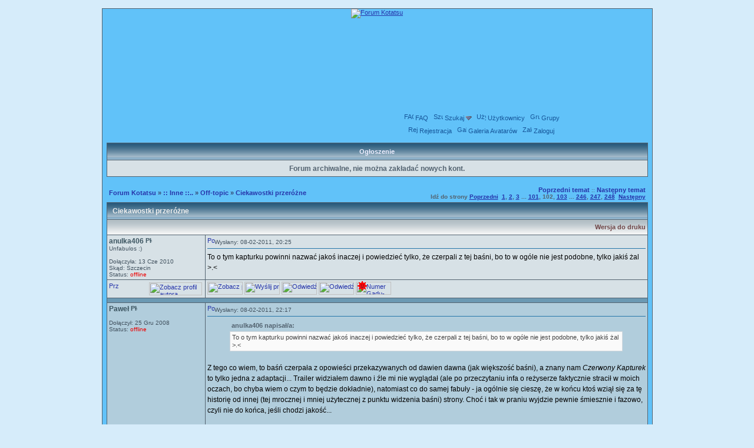

--- FILE ---
content_type: text/html; charset=UTF-8
request_url: https://forum.kotatsu.pl/tematy18/2943,1515.htm
body_size: 11207
content:
<!DOCTYPE HTML PUBLIC "-//W3C//DTD HTML 4.01 Transitional//EN">
<html dir="ltr">
<head>
<meta http-equiv="Content-Type" content="text/html; charset=utf-8">
<META NAME="Keywords" content="off topic ciekawostki przeróżne trailer tennis temat tek szpitalach stwierdzi skich przyda przer price polonia pocz pasuj nych miss maszyna live lepper jury internecie humor forum edit dzia ciekawostek ciebie ameryka action 2007 wii wklejania znalezionych tanuki recenzje anime manga ">
  <META NAME="Description" content="Off-topic - Ciekawostki przeróżne"><link rel="top" href="../index.htm" title="Forum Kotatsu">
<link rel="search" href="../search.htm" title="Szukaj">
<link rel="help" href="../faq.htm" title="FAQ">
<link rel="author" href="../members.htm" title="Użytkownicy">
<link rel="prev" href="../tematy18/6726.htm" title="Poprzedni temat">
<link rel="next" href="../tematy18/6661.htm" title="Następny temat">
<link rel="up" href="../forum18.htm" title="Off-topic">
<!--Powered by phpBB modified v1.9 by Przemo 2003 phpBB Group--><title>Ciekawostki przeróżne :: Forum Kotatsu</title>
<link rel="stylesheet" type="text/css" href="../templates/Tanuki/Tanuki.zima.css">
<link rel="icon" href="..//favicon.png" type="image/png" />
<link rel="shortcut icon" href="..//favicon.ico">
<script type="text/javascript" src="https://grzejnik.kotatsu.pl/forum/Tanuki/global.js"></script>
<script type="text/javascript" src="https://grzejnik.kotatsu.pl/forum/Tanuki/menu.js"></script>
<script type="text/javascript">
var IMGDIR_MISC = "";
ol_textcolor='#000000';
ol_fgcolor='#D7E1E6';
ol_bgcolor='#28597A';
</script>
<script async src="https://www.googletagmanager.com/gtag/js?id=G-5V6LDDBKQ8"></script>
<script>
  window.dataLayer = window.dataLayer || [];
  function gtag(){dataLayer.push(arguments);}
  gtag('js', new Date());

  gtag('config', 'G-5V6LDDBKQ8');
</script>
</head>
<body bgcolor="#D6ECFA" text="#000000" link="#2676AA" vlink="#2884C0">
<table width="100%" border="0" cellpadding="0" cellspacing="0" bgcolor=""><tr><td align="center"><table id="page_width" width="947" border="0" bgcolor="" cellpadding="0" cellspacing="6"><tr><td align="center"><a name="top"></a><table width="100%" cellspacing="0" cellpadding="7" border="0">
<tr>
	<td class="bodyline">
<div id="logo"><a href="https://forum.kotatsu.pl/"><img src="https://grzejnik.kotatsu.pl/forum/Tanuki/images/kotatsu_forum_logo_zima_4.jpg" alt="Forum Kotatsu" /></a></div>
<div id="netmenu" style="height:28px"></div>
<div id="topmenu">
<span class="mainmenu">
	&nbsp;<a href="../faq.htm" class="mainmenu"><img src="https://grzejnik.kotatsu.pl/forum/Tanuki/images/icon_mini_faq.png" alt="FAQ" />FAQ</a>
	&nbsp;<a href="../search.htm" id="navbar_search" class="mainmenu"><img src="https://grzejnik.kotatsu.pl/forum/Tanuki/images/icon_mini_search.png" alt="Szukaj" />Szukaj<img class="menu_arrow" src="../templates/Tanuki/images/menu_open.gif" style="menu_arrow" alt="" /></a>
	<script type="text/javascript">menu_register("navbar_search", 1);</script>
	&nbsp;<a href="../members.htm" class="mainmenu"><img src="https://grzejnik.kotatsu.pl/forum/Tanuki/images/icon_mini_members.png"  alt="Użytkownicy" />Użytkownicy</a>
	&nbsp;<a href="../groups/" class="mainmenu"><img src="https://grzejnik.kotatsu.pl/forum/Tanuki/images/icon_mini_groups.png" alt="Grupy" />Grupy</a>
		<span style="height:25px; vertical-align:middle"></span><br />
	<a href="../profile.htm?mode=register" class="mainmenu"><img src="https://grzejnik.kotatsu.pl/forum/Tanuki/images/icon_mini_register.png" alt="Rejestracja" />Rejestracja</a>
	&nbsp;<a href="../avgal.htm" class="mainmenu"><img src="https://grzejnik.kotatsu.pl/forum/Tanuki/images/icon_mini_album.png" alt="Galeria Avatarów" />Galeria Avatarów</a>
				&nbsp;<a href="../login.htm" class="mainmenu"><img src="https://grzejnik.kotatsu.pl/forum/Tanuki/images/icon_mini_login.png" alt="Zaloguj" />Zaloguj</a>
</span>
</div>

<div class="menu_popup" id="navbar_search_menu" style="display:none">
	<table border="0" cellpadding="4" cellspacing="0">
	<tr><th class="menuHead">Szukaj w Forach</th></tr>
	<tr>
		<td class="menu_option" title="nohilite">
			<form action="../search.htm" method="post">
			<input type="hidden" name="search_terms" value="any" />
			<input type="hidden" name="show_results" value="topics" />
			<input id="search_fld" type="text" class="post" name="search_keywords" size="20" onfocus="Active(this)" onblur="NotActive(this)" />&nbsp;<input type="submit" class="mainoption" value="Go" />
			</form>
		</td>
	</tr>
	<tr>
		<td class="menu_option"><a href="../search.htm" rel="nofollow">Wyszukiwanie zaawansowane</a></td>
	</tr>
	</table>
</div>


 
<table width="100%" class="forumline" cellspacing="1" cellpadding="3" border="0" align="center">
<tr> 
	<th class="thCornerL" nowrap="nowrap">&nbsp;Ogłoszenie&nbsp;</th>
</tr>
<tr>
	<td class="row1"><span class="gen">		<div style="text-align:center; margin: 0.3em; font-weight:bold">
			Forum archiwalne, nie można zakładać nowych kont.
		</div></span></td>
</tr>
</table>
 <br />
<table width="100%" cellspacing="2" cellpadding="2" border="0">
<tr>
	<td align="left" valign="middle" class="nav" width="100%"><span class="nav"><a href="../index.htm" class="nav">Forum Kotatsu</a> &raquo;&nbsp;<a href="../cat7.htm" class="nav">:: Inne ::..</a> &raquo;&nbsp;<a href="../forum18.htm" class="nav">Off-topic</a> &raquo;&nbsp;<a href="../tematy18/2943.htm" class="nav">Ciekawostki przeróżne</a></span></td>
	<td align="right" valign="middle" width="100%" nowrap="nowrap"><span class="gensmall">
		<a href="../tematy18/6726.htm" class="nav">Poprzedni temat</a> :: 
		<a href="../tematy18/6661.htm" class="nav">Następny temat</a>
		<br /><b>Idź do strony  <a href="../tematy18/2943,1500.htm">Poprzedni</a>&nbsp;&nbsp;<a href="../tematy18/2943.htm">1</a>, <a href="../tematy18/2943,15.htm">2</a>, <a href="../tematy18/2943,30.htm">3</a> ... <a href="../tematy18/2943,1500.htm">101</a>, <b>102</b>, <a href="../tematy18/2943,1530.htm">103</a> ... <a href="../tematy18/2943,3675.htm">246</a>, <a href="../tematy18/2943,3690.htm">247</a>, <a href="../tematy18/2943,3705.htm">248</a>&nbsp;&nbsp;<a href="../tematy18/2943,1530.htm">Następny</a><br /></b></span>
	</td>
</tr>
</table>
<table class="forumline" width="100%" cellspacing="1" cellpadding="3" border="0">
<tr>
	<th colspan="2" class="thHead" style="text-align:left">&nbsp; Ciekawostki przeróżne</th>
</tr>
<tr>
	<td colspan="2" class="catHead" style="text-align:right;color:#069"><a class="nav" href="" title="Wersja do druku">Wersja do druku</a></td>
</tr>
<tr>
	<td align="left" valign="top" class="row1" style="width:160px">
		<span class="name"><a name="266680"></a><b><a href="../profiles/4375.htm" title="Zobacz profil autora" style="text-decoration: none; font-size : 12;"><span style="color: #">anulka406</span></a>&nbsp;<img src="https://grzejnik.kotatsu.pl/forum/Tanuki/images/icon_minigender_female.png" width="11" height="11" alt="Płeć:Kobieta" title="Kobieta" border="0" /><br /></b></span>
		<span class="postdetails">Unfabulos :)<br /><img src="https://grzejnik.kotatsu.pl/forum/avatars/196475524c154a74caffd.jpg" alt="" border="0" /><br /><br />
				Dołączyła: 13 Cze 2010<br />Skąd: Szczecin<br />Status: <span class="offline">offline</span><br /></span>
					</td>
	<td class="row1" valign="top">
		<table width="100%" style="height:100%;" border="0" cellspacing="0" cellpadding="0">
		<tr>
			<td valign="top" align="left"><a href="../tematy18/2943,1515.htm#266680"><img src="https://grzejnik.kotatsu.pl/forum/Tanuki/images/icon_minipost.png" width="12" height="12" alt="Post" title="Post" border="0" /></a><span class="postdetails">Wysłany: 08-02-2011, 20:25&nbsp; &nbsp;<b></b>
						</span></td>
			<td valign="top" align="right" nowrap="nowrap">    <span class="postdetails"><br /></span></td>
		</tr>
		<tr>
			<td colspan="2"><span class="gensmall"><hr /></span></td>
		</tr>
		<tr>
			<td height="100%" valign="top" colspan="2" onmouseup="if (window.getSelection && window.getSelection() || document.selection && document.selection.createRange && document.selection.createRange().text) quoteAuthor = &quot;anulka406&quot;"><span class="postbody">To o tym kapturku powinni nazwać jakoś inaczej i powiedzieć tylko, że czerpali z tej baśni, bo to w ogóle nie jest podobne, tylko jakiś żal &gt;.&lt;</span></td>
		</tr>
		<tr>
			<td colspan="2" valign="bottom"><span class="postbody"></span><span class="gensmall"></span></td>
		</tr>
		</table>
	</td>
</tr>
<tr>
	<td class="row1" align="left" valign="middle">
				<a href="#266767"><img src="https://grzejnik.kotatsu.pl/forum/Tanuki/images/topic_merge.png" width="16" height="16" alt="Przejdź na dół" title="Przejdź na dół" border="0" /></a>				<a style="float:right; margin-right:2px" href="http://tanuki.pl/profil/anulka406"><img src="https://grzejnik.kotatsu.pl/forum/Tanuki/images/icon_tanuki.png" width="90" height="22" alt="Zobacz profil autora" title="Zobacz profil autora" border="0" /></a>	</td>
	<td class="row1" valign="top" nowrap="nowrap">
		<table cellspacing="0" cellpadding="0" border="0" width="100%">
		<tr>
			<td valign="top" nowrap="nowrap"><a href="../profiles/4375.htm"><img src="https://grzejnik.kotatsu.pl/forum/Tanuki/images/lang_polish/icon_profile.png" width="60" height="22" alt="Zobacz profil autora" title="Zobacz profil autora" border="0" /></a> <a href=""><img src="https://grzejnik.kotatsu.pl/forum/Tanuki/images/lang_polish/icon_pm.png" width="60" height="22" alt="Wyślij prywatną wiadomość" title="Wyślij prywatną wiadomość" border="0" /></a>  <a href="http://www.shaman-king-site.blogspot.com"><img src="https://grzejnik.kotatsu.pl/forum/Tanuki/images/lang_polish/icon_www.png" width="60" height="22" alt="Odwiedź stronę autora" title="Odwiedź stronę autora" border="0" /></a>   <a href="http://myanimelist.net/animelist/anulka406"><img src="https://grzejnik.kotatsu.pl/forum/Tanuki/images/lang_polish/icon_malist.png" width="60" height="22" alt="Odwiedź listę obejrzanych anime / przeczytanych mang" title="Odwiedź listę obejrzanych anime / przeczytanych mang" border="0" /></a> </td>
			<td valign="top" align="left" width="177">
				<table border="0" cellpadding="0" cellspacing="0" style="border-collapse: collapse">
				<tr>
										<td>&nbsp;</td>
					<td width="59" height="19">
						<div style="position:relative"><a href=""><img src="https://grzejnik.kotatsu.pl/forum/Tanuki/images/lang_polish/icon_aim.png" width="60" height="22" alt="Numer Gadu-Gadu" title="Numer Gadu-Gadu: 10892933" border="0" /></a><div style="position:absolute;left:3px;top:-1px"><a href="gg:10892933"><img src="http://status.gadu-gadu.pl/users/status.asp?id=10892933&amp;styl=1" alt="10892933" border="0" width="16" height="16" /></a></div></div>
					</td>
															<td></td>
				</tr>
				</table>
			</td>
		 <td width="100%" align="right"><span class="nav"></span></td>
		</tr>
		</table>
				</td>
</tr>
<tr><td class="spaceRow" colspan="2" height="1"><img src="https://grzejnik.kotatsu.pl/forum/Tanuki/images/spacer.gif" alt="" width="1" height="1" /></td></tr><tr>
	<td align="left" valign="top" class="row2" style="width:160px">
		<span class="name"><a name="266692"></a><b><a href="../profiles/2918.htm" title="Zobacz profil autora" style="text-decoration: none; font-size : 12;"><span style="color: #">Paweł</span></a>&nbsp;<img src="https://grzejnik.kotatsu.pl/forum/Tanuki/images/icon_minigender_male.png" width="11" height="11" alt="Płeć:Mężczyzna" title="Mężczyzna" border="0" /><br /></b></span>
		<span class="postdetails"><img src="https://grzejnik.kotatsu.pl/forum/avatars/16039283704c66c44716901.jpg" alt="" border="0" /><br /><br />
				Dołączył: 25 Gru 2008<br />Status: <span class="offline">offline</span><br /></span>
					</td>
	<td class="row2" valign="top">
		<table width="100%" style="height:100%;" border="0" cellspacing="0" cellpadding="0">
		<tr>
			<td valign="top" align="left"><a href="../tematy18/2943,1515.htm#266692"><img src="https://grzejnik.kotatsu.pl/forum/Tanuki/images/icon_minipost.png" width="12" height="12" alt="Post" title="Post" border="0" /></a><span class="postdetails">Wysłany: 08-02-2011, 22:17&nbsp; &nbsp;<b></b>
						</span></td>
			<td valign="top" align="right" nowrap="nowrap">    <span class="postdetails"><br /></span></td>
		</tr>
		<tr>
			<td colspan="2"><span class="gensmall"><hr /></span></td>
		</tr>
		<tr>
			<td height="100%" valign="top" colspan="2" onmouseup="if (window.getSelection && window.getSelection() || document.selection && document.selection.createRange && document.selection.createRange().text) quoteAuthor = &quot;Paweł&quot;"><span class="postbody"></span><table width="90%" cellspacing="1" cellpadding="3" border="0" align="center"><tr>	  <td><span class="genmed"><b>anulka406 napisał/a:</b></span></td>	</tr>	<tr>	  <td class="quote">To o tym kapturku powinni nazwać jakoś inaczej i powiedzieć tylko, że czerpali z tej baśni, bo to w ogóle nie jest podobne, tylko jakiś żal &gt;.&lt;</td>	</tr></table><span class="postbody">
<br />
Z tego co wiem, to baśń czerpała z opowieści przekazywanych od dawien dawna (jak większość baśni), a znany nam <span style="font-style: italic">Czerwony Kapturek</span> to tylko jedna z adaptacji... Trailer widziałem dawno i źle mi nie wyglądał (ale po przeczytaniu infa o reżyserze faktycznie stracił w moich oczach, bo chyba wiem o czym to będzie dokładnie), natomiast co do samej fabuły - ja ogólnie się cieszę, że w końcu ktoś wziął się za tę historię od innej (tej mrocznej i mniej użytecznej z punktu widzenia baśni) strony. Choć i tak w praniu wyjdzie pewnie śmiesznie i fazowo, czyli nie do końca, jeśli chodzi jakość...
<br />

<br />
BTW... czytałem gdzieś kiedyś, że w jednej z wersji wilk chciał zaliczyć kapturka ;)</span></td>
		</tr>
		<tr>
			<td colspan="2" valign="bottom"><span class="postbody"><br />_________________<br /><img src="https://grzejnik.kotatsu.pl/forum/signatures/8111881384c66c2bf0ec9f.jpg" border="0" alt="" /></span><span class="gensmall"></span></td>
		</tr>
		</table>
	</td>
</tr>
<tr>
	<td class="row2" align="left" valign="middle">
				<a href="#top"><img src="https://grzejnik.kotatsu.pl/forum/Tanuki/images/topic_move.png" width="16" height="16" alt="Powrót do góry" title="Powrót do góry" border="0" /></a>				<a style="float:right; margin-right:2px" href="http://tanuki.pl/profil/pawel"><img src="https://grzejnik.kotatsu.pl/forum/Tanuki/images/icon_tanuki.png" width="90" height="22" alt="Zobacz profil autora" title="Zobacz profil autora" border="0" /></a>	</td>
	<td class="row2" valign="top" nowrap="nowrap">
		<table cellspacing="0" cellpadding="0" border="0" width="100%">
		<tr>
			<td valign="top" nowrap="nowrap"><a href="../profiles/2918.htm"><img src="https://grzejnik.kotatsu.pl/forum/Tanuki/images/lang_polish/icon_profile.png" width="60" height="22" alt="Zobacz profil autora" title="Zobacz profil autora" border="0" /></a> <a href=""><img src="https://grzejnik.kotatsu.pl/forum/Tanuki/images/lang_polish/icon_pm.png" width="60" height="22" alt="Wyślij prywatną wiadomość" title="Wyślij prywatną wiadomość" border="0" /></a>     <a href="http://myanimelist.net/animelist/Paeru"><img src="https://grzejnik.kotatsu.pl/forum/Tanuki/images/lang_polish/icon_malist.png" width="60" height="22" alt="Odwiedź listę obejrzanych anime / przeczytanych mang" title="Odwiedź listę obejrzanych anime / przeczytanych mang" border="0" /></a> </td>
			<td valign="top" align="left" width="177">
				<table border="0" cellpadding="0" cellspacing="0" style="border-collapse: collapse">
				<tr>
															<td></td>
				</tr>
				</table>
			</td>
		 <td width="100%" align="right"><span class="nav"></span></td>
		</tr>
		</table>
				</td>
</tr>
<tr><td class="spaceRow" colspan="2" height="1"><img src="https://grzejnik.kotatsu.pl/forum/Tanuki/images/spacer.gif" alt="" width="1" height="1" /></td></tr><tr>
	<td align="left" valign="top" class="row1" style="width:160px">
		<span class="name"><a name="266694"></a><b><a href="../profiles/378.htm" title="Zobacz profil autora" style="text-decoration: none; font-size : 12;"><span style="color: #006400">Mai_chan</span></a>&nbsp;<img src="https://grzejnik.kotatsu.pl/forum/Tanuki/images/icon_minigender_female.png" width="11" height="11" alt="Płeć:Kobieta" title="Kobieta" border="0" /><br /></b></span>
		<span class="postdetails">Spirit of joy<br /><img src="https://grzejnik.kotatsu.pl/forum/avatars/3576970004f52578f1c258.jpg" alt="" border="0" /><br /><br />
				Dołączyła: 18 Maj 2004<br />Skąd: Bóg jeden raczy wiedzieć...<br />Status: <span class="offline">offline</span><br /><br />Grupy:<br /><a href="../groups/3158.htm">Fanklub Lacus Clyne</a><br /><a href="../groups/4132.htm">Tajna Loża Knujów</a><br /><a href="../groups/147.htm">WIP</a><br /></span>
					</td>
	<td class="row1" valign="top">
		<table width="100%" style="height:100%;" border="0" cellspacing="0" cellpadding="0">
		<tr>
			<td valign="top" align="left"><a href="../tematy18/2943,1515.htm#266694"><img src="https://grzejnik.kotatsu.pl/forum/Tanuki/images/icon_minipost.png" width="12" height="12" alt="Post" title="Post" border="0" /></a><span class="postdetails">Wysłany: 08-02-2011, 22:31&nbsp; &nbsp;<b></b>
						</span></td>
			<td valign="top" align="right" nowrap="nowrap">    <span class="postdetails"><br /></span></td>
		</tr>
		<tr>
			<td colspan="2"><span class="gensmall"><hr /></span></td>
		</tr>
		<tr>
			<td height="100%" valign="top" colspan="2" onmouseup="if (window.getSelection && window.getSelection() || document.selection && document.selection.createRange && document.selection.createRange().text) quoteAuthor = &quot;Mai_chan&quot;"><span class="postbody"></span><table width="90%" cellspacing="1" cellpadding="3" border="0" align="center"><tr>	  <td><span class="genmed"><b>Paweł napisał/a:</b></span></td>	</tr>	<tr>	  <td class="quote">BTW... czytałem gdzieś kiedyś, że w jednej z wersji wilk chciał zaliczyć kapturka ;)</td>	</tr></table><span class="postbody">
<br />

<br />
Żeby to w jednej...</span></td>
		</tr>
		<tr>
			<td colspan="2" valign="bottom"><span class="postbody"><br />_________________<br /><span style="font-size: 9px; line-height: normal">Na Wielką Encyklopedię Larousse’a w dwudziestu trzech tomach!!!
<br />
Jestem Zramolałą Biurokratką i dobrze mi z tym!
<br />

<br />
<span style="font-weight: bold">O męcę twórczej: </span>
<br />
[23] &lt;Mai_chan&gt; Siedzenie poki co skończyło się na tym, że trzy razy napisałam "W ciemności" i skreśliłam i narysowałam kuleczkę XD </span><br /><img src="https://grzejnik.kotatsu.pl/forum/signatures/3687939474f52578f1973f.jpg" border="0" alt="" /></span><span class="gensmall"></span></td>
		</tr>
		</table>
	</td>
</tr>
<tr>
	<td class="row1" align="left" valign="middle">
				<a href="#top"><img src="https://grzejnik.kotatsu.pl/forum/Tanuki/images/topic_move.png" width="16" height="16" alt="Powrót do góry" title="Powrót do góry" border="0" /></a>				<a style="float:right; margin-right:2px" href="http://tanuki.pl/profil/mai-chan"><img src="https://grzejnik.kotatsu.pl/forum/Tanuki/images/icon_tanuki.png" width="90" height="22" alt="Zobacz profil autora" title="Zobacz profil autora" border="0" /></a>	</td>
	<td class="row1" valign="top" nowrap="nowrap">
		<table cellspacing="0" cellpadding="0" border="0" width="100%">
		<tr>
			<td valign="top" nowrap="nowrap"><a href="../profiles/378.htm"><img src="https://grzejnik.kotatsu.pl/forum/Tanuki/images/lang_polish/icon_profile.png" width="60" height="22" alt="Zobacz profil autora" title="Zobacz profil autora" border="0" /></a> <a href=""><img src="https://grzejnik.kotatsu.pl/forum/Tanuki/images/lang_polish/icon_pm.png" width="60" height="22" alt="Wyślij prywatną wiadomość" title="Wyślij prywatną wiadomość" border="0" /></a> <a href="mailto:stworzenie@gmail.com"><img src="https://grzejnik.kotatsu.pl/forum/Tanuki/images/lang_polish/icon_email.png" width="60" height="22" alt="Wyślij email" title="Wyślij email" border="0" /></a>  <a href="http://diaries-of-lost.blogspot.com/"><img src="https://grzejnik.kotatsu.pl/forum/Tanuki/images/lang_polish/icon_blog.png" width="60" height="22" alt="Odwiedź blog autora" title="Odwiedź blog autora" border="0" /></a> <a href="http://maya-and-squirell.deviantart.com/"><img src="https://grzejnik.kotatsu.pl/forum/Tanuki/images/lang_polish/icon_gallery.png" width="60" height="22" alt="Odwiedź galerię autora" title="Odwiedź galerię autora" border="0" /></a>  </td>
			<td valign="top" align="left" width="177">
				<table border="0" cellpadding="0" cellspacing="0" style="border-collapse: collapse">
				<tr>
															<td></td>
				</tr>
				</table>
			</td>
		 <td width="100%" align="right"><span class="nav"></span></td>
		</tr>
		</table>
				</td>
</tr>
<tr><td class="spaceRow" colspan="2" height="1"><img src="https://grzejnik.kotatsu.pl/forum/Tanuki/images/spacer.gif" alt="" width="1" height="1" /></td></tr><tr>
	<td align="left" valign="top" class="row2" style="width:160px">
		<span class="name"><a name="266695"></a><b><a href="../profiles/2931.htm" title="Zobacz profil autora" style="text-decoration: none; font-size : 12;"><span style="color: #">Loko</span></a>&nbsp;<img src="https://grzejnik.kotatsu.pl/forum/Tanuki/images/icon_minigender_male.png" width="11" height="11" alt="Płeć:Mężczyzna" title="Mężczyzna" border="0" /><br /></b></span>
		<span class="postdetails">Aspect of Insanity<br /><img src="https://grzejnik.kotatsu.pl/forum/avatars/880227114e5f248249355.jpg" alt="" border="0" /><br /><br />
				Dołączył: 28 Gru 2008<br />Status: <span class="offline">offline</span><br /><br />Grupy:<br /><a href="../groups/4597.htm">Syndykat</a><br /><a href="../groups/4718.htm">WOM</a><br /></span>
					</td>
	<td class="row2" valign="top">
		<table width="100%" style="height:100%;" border="0" cellspacing="0" cellpadding="0">
		<tr>
			<td valign="top" align="left"><a href="../tematy18/2943,1515.htm#266695"><img src="https://grzejnik.kotatsu.pl/forum/Tanuki/images/icon_minipost.png" width="12" height="12" alt="Post" title="Post" border="0" /></a><span class="postdetails">Wysłany: 08-02-2011, 22:35&nbsp; &nbsp;<b></b>
						</span></td>
			<td valign="top" align="right" nowrap="nowrap">    <span class="postdetails"><br /></span></td>
		</tr>
		<tr>
			<td colspan="2"><span class="gensmall"><hr /></span></td>
		</tr>
		<tr>
			<td height="100%" valign="top" colspan="2" onmouseup="if (window.getSelection && window.getSelection() || document.selection && document.selection.createRange && document.selection.createRange().text) quoteAuthor = &quot;Loko&quot;"><span class="postbody"></span><table width="90%" cellspacing="1" cellpadding="3" border="0" align="center"><tr>	  <td><span class="genmed"><b>Mai_chan napisał/a:</b></span></td>	</tr>	<tr>	  <td class="quote">Żeby to w jednej...</td>	</tr></table><span class="postbody">
<br />
Dokładnie...
<br />

<br />
Wersja z Jin-Roh też była w jakiś sposób fajna.</span></td>
		</tr>
		<tr>
			<td colspan="2" valign="bottom"><span class="postbody"><br />_________________<br /><span style="font-size: 9px; line-height: normal"><span style="font-style: italic">That is all in your head.
<br />

<br />
I am and I are all we.</span></span></span><span class="gensmall"></span></td>
		</tr>
		</table>
	</td>
</tr>
<tr>
	<td class="row2" align="left" valign="middle">
				<a href="#top"><img src="https://grzejnik.kotatsu.pl/forum/Tanuki/images/topic_move.png" width="16" height="16" alt="Powrót do góry" title="Powrót do góry" border="0" /></a>				<a style="float:right; margin-right:2px" href="http://tanuki.pl/profil/loko"><img src="https://grzejnik.kotatsu.pl/forum/Tanuki/images/icon_tanuki.png" width="90" height="22" alt="Zobacz profil autora" title="Zobacz profil autora" border="0" /></a>	</td>
	<td class="row2" valign="top" nowrap="nowrap">
		<table cellspacing="0" cellpadding="0" border="0" width="100%">
		<tr>
			<td valign="top" nowrap="nowrap"><a href="../profiles/2931.htm"><img src="https://grzejnik.kotatsu.pl/forum/Tanuki/images/lang_polish/icon_profile.png" width="60" height="22" alt="Zobacz profil autora" title="Zobacz profil autora" border="0" /></a> <a href=""><img src="https://grzejnik.kotatsu.pl/forum/Tanuki/images/lang_polish/icon_pm.png" width="60" height="22" alt="Wyślij prywatną wiadomość" title="Wyślij prywatną wiadomość" border="0" /></a> <a href="mailto:lokodsa@gmail.com"><img src="https://grzejnik.kotatsu.pl/forum/Tanuki/images/lang_polish/icon_email.png" width="60" height="22" alt="Wyślij email" title="Wyślij email" border="0" /></a>    <a href="http://myanimelist.net/animelist/Loko"><img src="https://grzejnik.kotatsu.pl/forum/Tanuki/images/lang_polish/icon_malist.png" width="60" height="22" alt="Odwiedź listę obejrzanych anime / przeczytanych mang" title="Odwiedź listę obejrzanych anime / przeczytanych mang" border="0" /></a> </td>
			<td valign="top" align="left" width="177">
				<table border="0" cellpadding="0" cellspacing="0" style="border-collapse: collapse">
				<tr>
															<td></td>
				</tr>
				</table>
			</td>
		 <td width="100%" align="right"><span class="nav"></span></td>
		</tr>
		</table>
				</td>
</tr>
<tr><td class="spaceRow" colspan="2" height="1"><img src="https://grzejnik.kotatsu.pl/forum/Tanuki/images/spacer.gif" alt="" width="1" height="1" /></td></tr><tr>
	<td align="left" valign="top" class="row1" style="width:160px">
		<span class="name"><a name="266705"></a><b><a href="../profiles/187.htm" title="Zobacz profil autora" style="text-decoration: none; font-size : 12;"><span style="color: #006400">Ysengrinn</span></a>&nbsp;<img src="https://grzejnik.kotatsu.pl/forum/Tanuki/images/icon_minigender_male.png" width="11" height="11" alt="Płeć:Mężczyzna" title="Mężczyzna" border="0" /><br /></b></span>
		<span class="postdetails">Alan Tudyk Droid<br /><img src="https://grzejnik.kotatsu.pl/forum/avatars/3738558595854585b88b88.jpg" alt="" border="0" /><br /><br />
				Dołączył: 11 Maj 2003<br />Skąd: дикая охота<br />Status: <span class="offline">offline</span><br /><br />Grupy:<br /><a href="../groups/146.htm">AntyWiP</a><br /><a href="../groups/4132.htm">Tajna Loża Knujów</a><br /><a href="../groups/4718.htm">WOM</a><br /></span>
					</td>
	<td class="row1" valign="top">
		<table width="100%" style="height:100%;" border="0" cellspacing="0" cellpadding="0">
		<tr>
			<td valign="top" align="left"><a href="../tematy18/2943,1515.htm#266705"><img src="https://grzejnik.kotatsu.pl/forum/Tanuki/images/icon_minipost.png" width="12" height="12" alt="Post" title="Post" border="0" /></a><span class="postdetails">Wysłany: 08-02-2011, 23:41&nbsp; &nbsp;<b></b>
						</span></td>
			<td valign="top" align="right" nowrap="nowrap">    <span class="postdetails"><br /></span></td>
		</tr>
		<tr>
			<td colspan="2"><span class="gensmall"><hr /></span></td>
		</tr>
		<tr>
			<td height="100%" valign="top" colspan="2" onmouseup="if (window.getSelection && window.getSelection() || document.selection && document.selection.createRange && document.selection.createRange().text) quoteAuthor = &quot;Ysengrinn&quot;"><span class="postbody"></span><table width="90%" cellspacing="1" cellpadding="3" border="0" align="center"><tr>	  <td><span class="genmed"><b>Paweł napisał/a:</b></span></td>	</tr>	<tr>	  <td class="quote">BTW... czytałem gdzieś kiedyś, że w jednej z wersji wilk chciał zaliczyć kapturka ;)</td>	</tr></table><span class="postbody">
<br />

<br />
Zasadniczo jest to podstawowa (i boleśnie oczywista) interpretacja - 
<br />

<br />
<br /><dl class="spoiler">	<dt><span class="genmed"><b>Spoiler: <a href="#" onclick="toggleSpoiler(event); return false">pokaż / ukryj</a></b></span></dt>	<dd>czerwony płaszczyk Kapturka symbolizuje jej rozkwitającą seksualność, która przyciąga niezdrowe zainteresowanie Wilka-gwałciciela.	</dd></dl>
<br />

<br />
Natomiast robienie z wilka tego... czegoś... Ja pitolę, toż od Edwarda różni go tylko to, że jest bardziej rumiany!</span></td>
		</tr>
		<tr>
			<td colspan="2" valign="bottom"><span class="postbody"><br />_________________<br /><span style="font-style: italic">I can survive in the vacuum of Space</span><br /><img src="https://grzejnik.kotatsu.pl/forum/signatures/9341086835854585b844aa.jpg" border="0" alt="" /></span><span class="gensmall"></span></td>
		</tr>
		</table>
	</td>
</tr>
<tr>
	<td class="row1" align="left" valign="middle">
				<a href="#top"><img src="https://grzejnik.kotatsu.pl/forum/Tanuki/images/topic_move.png" width="16" height="16" alt="Powrót do góry" title="Powrót do góry" border="0" /></a>				<a style="float:right; margin-right:2px" href="http://tanuki.pl/profil/ysengrinn"><img src="https://grzejnik.kotatsu.pl/forum/Tanuki/images/icon_tanuki.png" width="90" height="22" alt="Zobacz profil autora" title="Zobacz profil autora" border="0" /></a>	</td>
	<td class="row1" valign="top" nowrap="nowrap">
		<table cellspacing="0" cellpadding="0" border="0" width="100%">
		<tr>
			<td valign="top" nowrap="nowrap"><a href="../profiles/187.htm"><img src="https://grzejnik.kotatsu.pl/forum/Tanuki/images/lang_polish/icon_profile.png" width="60" height="22" alt="Zobacz profil autora" title="Zobacz profil autora" border="0" /></a> <a href=""><img src="https://grzejnik.kotatsu.pl/forum/Tanuki/images/lang_polish/icon_pm.png" width="60" height="22" alt="Wyślij prywatną wiadomość" title="Wyślij prywatną wiadomość" border="0" /></a>    <a href="http://ysengrinn.deviantart.com/"><img src="https://grzejnik.kotatsu.pl/forum/Tanuki/images/lang_polish/icon_gallery.png" width="60" height="22" alt="Odwiedź galerię autora" title="Odwiedź galerię autora" border="0" /></a>  </td>
			<td valign="top" align="left" width="177">
				<table border="0" cellpadding="0" cellspacing="0" style="border-collapse: collapse">
				<tr>
															<td></td>
				</tr>
				</table>
			</td>
		 <td width="100%" align="right"><span class="nav"></span></td>
		</tr>
		</table>
				</td>
</tr>
<tr><td class="spaceRow" colspan="2" height="1"><img src="https://grzejnik.kotatsu.pl/forum/Tanuki/images/spacer.gif" alt="" width="1" height="1" /></td></tr><tr>
	<td align="left" valign="top" class="row2" style="width:160px">
		<span class="name"><a name="266710"></a><b><a href="../profiles/2186.htm" title="Zobacz profil autora" style="text-decoration: none; font-size : 12;"><span style="color: #">Slova</span></a>&nbsp;<img src="https://grzejnik.kotatsu.pl/forum/Tanuki/images/icon_minigender_male.png" width="11" height="11" alt="Płeć:Mężczyzna" title="Mężczyzna" border="0" /><br /></b></span>
		<span class="postdetails">Panzer Panzer~<br /><img src="https://grzejnik.kotatsu.pl/forum/avatars/55681216951860c2d35439.jpg" alt="" border="0" /><br /><br />
				Dołączył: 15 Gru 2007<br />Status: <span class="offline">offline</span><br /><br />Grupy:<br /><a href="../groups/5164.htm">Samotnia złośliwych Trolli</a><br /></span>
					</td>
	<td class="row2" valign="top">
		<table width="100%" style="height:100%;" border="0" cellspacing="0" cellpadding="0">
		<tr>
			<td valign="top" align="left"><a href="../tematy18/2943,1515.htm#266710"><img src="https://grzejnik.kotatsu.pl/forum/Tanuki/images/icon_minipost.png" width="12" height="12" alt="Post" title="Post" border="0" /></a><span class="postdetails">Wysłany: 09-02-2011, 00:22&nbsp; &nbsp;<b></b>
						</span></td>
			<td valign="top" align="right" nowrap="nowrap">    <span class="postdetails"><br /></span></td>
		</tr>
		<tr>
			<td colspan="2"><span class="gensmall"><hr /></span></td>
		</tr>
		<tr>
			<td height="100%" valign="top" colspan="2" onmouseup="if (window.getSelection && window.getSelection() || document.selection && document.selection.createRange && document.selection.createRange().text) quoteAuthor = &quot;Slova&quot;"><span class="postbody">Ciekawe, czy będzie świecił : D</span></td>
		</tr>
		<tr>
			<td colspan="2" valign="bottom"><span class="postbody"><br />_________________<br /><span style="font-size: 9px; line-height: normal"><span style="font-style: italic">Mam przywilej [nie] być Człowiekiem</span>
<br />
But nvidia cards don't melt, they just melt everything within 50 meters.</span><br /><img src="https://grzejnik.kotatsu.pl/forum/signatures/33154175550d6faa1dd149.png" border="0" alt="" /></span><span class="gensmall"></span></td>
		</tr>
		</table>
	</td>
</tr>
<tr>
	<td class="row2" align="left" valign="middle">
				<a href="#top"><img src="https://grzejnik.kotatsu.pl/forum/Tanuki/images/topic_move.png" width="16" height="16" alt="Powrót do góry" title="Powrót do góry" border="0" /></a>				<a style="float:right; margin-right:2px" href="http://tanuki.pl/profil/slova"><img src="https://grzejnik.kotatsu.pl/forum/Tanuki/images/icon_tanuki.png" width="90" height="22" alt="Zobacz profil autora" title="Zobacz profil autora" border="0" /></a>	</td>
	<td class="row2" valign="top" nowrap="nowrap">
		<table cellspacing="0" cellpadding="0" border="0" width="100%">
		<tr>
			<td valign="top" nowrap="nowrap"><a href="../profiles/2186.htm"><img src="https://grzejnik.kotatsu.pl/forum/Tanuki/images/lang_polish/icon_profile.png" width="60" height="22" alt="Zobacz profil autora" title="Zobacz profil autora" border="0" /></a> <a href=""><img src="https://grzejnik.kotatsu.pl/forum/Tanuki/images/lang_polish/icon_pm.png" width="60" height="22" alt="Wyślij prywatną wiadomość" title="Wyślij prywatną wiadomość" border="0" /></a>      </td>
			<td valign="top" align="left" width="177">
				<table border="0" cellpadding="0" cellspacing="0" style="border-collapse: collapse">
				<tr>
															<td></td>
				</tr>
				</table>
			</td>
		 <td width="100%" align="right"><span class="nav"></span></td>
		</tr>
		</table>
				</td>
</tr>
<tr><td class="spaceRow" colspan="2" height="1"><img src="https://grzejnik.kotatsu.pl/forum/Tanuki/images/spacer.gif" alt="" width="1" height="1" /></td></tr><tr>
	<td align="left" valign="top" class="row1" style="width:160px">
		<span class="name"><a name="266714"></a><b><a href="../profiles/3352.htm" title="Zobacz profil autora" style="text-decoration: none; font-size : 12;"><span style="color: #">Sasayaki</span></a>&nbsp;<img src="https://grzejnik.kotatsu.pl/forum/Tanuki/images/icon_minigender_female.png" width="11" height="11" alt="Płeć:Kobieta" title="Kobieta" border="0" /><br /></b></span>
		<span class="postdetails">Dżabbersmok<br /><img src="https://grzejnik.kotatsu.pl/forum/avatars/113792562258ce92ecb4037.jpg" alt="" border="0" /><br /><br />
				Dołączyła: 22 Maj 2009<br />Status: <span class="offline">offline</span><br /><br />Grupy:<br /><a href="../groups/3095.htm">Melior Absque Chrisma</a><br /><a href="../groups/4718.htm">WOM</a><br /></span>
					</td>
	<td class="row1" valign="top">
		<table width="100%" style="height:100%;" border="0" cellspacing="0" cellpadding="0">
		<tr>
			<td valign="top" align="left"><a href="../tematy18/2943,1515.htm#266714"><img src="https://grzejnik.kotatsu.pl/forum/Tanuki/images/icon_minipost.png" width="12" height="12" alt="Post" title="Post" border="0" /></a><span class="postdetails">Wysłany: 09-02-2011, 07:51&nbsp; &nbsp;<b></b>
						</span></td>
			<td valign="top" align="right" nowrap="nowrap">    <span class="postdetails"><br /></span></td>
		</tr>
		<tr>
			<td colspan="2"><span class="gensmall"><hr /></span></td>
		</tr>
		<tr>
			<td height="100%" valign="top" colspan="2" onmouseup="if (window.getSelection && window.getSelection() || document.selection && document.selection.createRange && document.selection.createRange().text) quoteAuthor = &quot;Sasayaki&quot;"><span class="postbody">Ciekawe jak będzie ganiała po lesie w pelerynce, na tyle długiej by zahaczała o wszystkie gałęzie... i dlaczego nie marznie na śniegu... Ok, może już przestanę się zastanawiać nad kwestiami logiki pelerynki.
<br />

<br />
Swoją drogą gdzie ona idzie do tej babci, że musi przechodzić przez góry?</span></td>
		</tr>
		<tr>
			<td colspan="2" valign="bottom"><span class="postbody"><br />_________________<br /><span style="font-size: 9px; line-height: normal"><span style="color: #4D1F1C">Gdy w czarsmutśleniu cichym stał,
<br />
Płomiennooki Dżabbersmok
<br />
Zagrzmudnił pośród srożnych skał,
<br />
Sapgulcząc poprzez mrok!</span></span><br /><img src="https://grzejnik.kotatsu.pl/forum/signatures/79278512558ce92ecb34f0.jpg" border="0" alt="" /></span><span class="gensmall"></span></td>
		</tr>
		</table>
	</td>
</tr>
<tr>
	<td class="row1" align="left" valign="middle">
				<a href="#top"><img src="https://grzejnik.kotatsu.pl/forum/Tanuki/images/topic_move.png" width="16" height="16" alt="Powrót do góry" title="Powrót do góry" border="0" /></a>					</td>
	<td class="row1" valign="top" nowrap="nowrap">
		<table cellspacing="0" cellpadding="0" border="0" width="100%">
		<tr>
			<td valign="top" nowrap="nowrap"><a href="../profiles/3352.htm"><img src="https://grzejnik.kotatsu.pl/forum/Tanuki/images/lang_polish/icon_profile.png" width="60" height="22" alt="Zobacz profil autora" title="Zobacz profil autora" border="0" /></a> <a href=""><img src="https://grzejnik.kotatsu.pl/forum/Tanuki/images/lang_polish/icon_pm.png" width="60" height="22" alt="Wyślij prywatną wiadomość" title="Wyślij prywatną wiadomość" border="0" /></a>   <a href="http://jabbergrota.blogspot.com/"><img src="https://grzejnik.kotatsu.pl/forum/Tanuki/images/lang_polish/icon_blog.png" width="60" height="22" alt="Odwiedź blog autora" title="Odwiedź blog autora" border="0" /></a>  <a href="http://myanimelist.net/profile/Sasayaki"><img src="https://grzejnik.kotatsu.pl/forum/Tanuki/images/lang_polish/icon_malist.png" width="60" height="22" alt="Odwiedź listę obejrzanych anime / przeczytanych mang" title="Odwiedź listę obejrzanych anime / przeczytanych mang" border="0" /></a> </td>
			<td valign="top" align="left" width="177">
				<table border="0" cellpadding="0" cellspacing="0" style="border-collapse: collapse">
				<tr>
										<td>&nbsp;</td>
					<td width="59" height="19">
						<div style="position:relative"><a href=""><img src="https://grzejnik.kotatsu.pl/forum/Tanuki/images/lang_polish/icon_aim.png" width="60" height="22" alt="Numer Gadu-Gadu" title="Numer Gadu-Gadu: 9349483" border="0" /></a><div style="position:absolute;left:3px;top:-1px"><a href="gg:9349483"><img src="http://status.gadu-gadu.pl/users/status.asp?id=9349483&amp;styl=1" alt="9349483" border="0" width="16" height="16" /></a></div></div>
					</td>
															<td></td>
				</tr>
				</table>
			</td>
		 <td width="100%" align="right"><span class="nav"></span></td>
		</tr>
		</table>
				</td>
</tr>
<tr><td class="spaceRow" colspan="2" height="1"><img src="https://grzejnik.kotatsu.pl/forum/Tanuki/images/spacer.gif" alt="" width="1" height="1" /></td></tr><tr>
	<td align="left" valign="top" class="row2" style="width:160px">
		<span class="name"><a name="266718"></a><b><a href="../profiles/437.htm" title="Zobacz profil autora" style="text-decoration: none; font-size : 12;"><span style="color: #006400">Bezimienny</span></a>&nbsp;<img src="https://grzejnik.kotatsu.pl/forum/Tanuki/images/icon_minigender_male.png" width="11" height="11" alt="Płeć:Mężczyzna" title="Mężczyzna" border="0" /><br /></b></span>
		<span class="postdetails">Najmniejszy pomiot chaosu<br /><img src="https://grzejnik.kotatsu.pl/forum/avatars/1322667674fd799de3161a.jpg" alt="" border="0" /><br /><br />
				Dołączył: 05 Sty 2005<br />Skąd: Z otchłani wieków dawno zapomnianych.<br />Status: <span class="offline">offline</span><br /></span>
					</td>
	<td class="row2" valign="top">
		<table width="100%" style="height:100%;" border="0" cellspacing="0" cellpadding="0">
		<tr>
			<td valign="top" align="left"><a href="../tematy18/2943,1515.htm#266718"><img src="https://grzejnik.kotatsu.pl/forum/Tanuki/images/icon_minipost.png" width="12" height="12" alt="Post" title="Post" border="0" /></a><span class="postdetails">Wysłany: 09-02-2011, 08:44&nbsp; &nbsp;<b></b>
						</span></td>
			<td valign="top" align="right" nowrap="nowrap">    <span class="postdetails"><br /></span></td>
		</tr>
		<tr>
			<td colspan="2"><span class="gensmall"><hr /></span></td>
		</tr>
		<tr>
			<td height="100%" valign="top" colspan="2" onmouseup="if (window.getSelection && window.getSelection() || document.selection && document.selection.createRange && document.selection.createRange().text) quoteAuthor = &quot;Bezimienny&quot;"><span class="postbody"></span><table width="90%" cellspacing="1" cellpadding="3" border="0" align="center"><tr>	  <td><span class="genmed"><b>Sasayaki napisał/a:</b></span></td>	</tr>	<tr>	  <td class="quote">Swoją drogą gdzie ona idzie do tej babci, że musi przechodzić przez góry?</td>	</tr></table><span class="postbody">Babci w trailerze nie zauważyłem, a chatka wydawała się być chatką Wilka... pewnie stojącą na jakimś emo-odludziu.</span></td>
		</tr>
		<tr>
			<td colspan="2" valign="bottom"><span class="postbody"><br />_________________<br /><span style="font-size: 9px; line-height: normal">We are rock stars in a freak show
<br />
loaded with steel.
<br />
We are riders, the fighters, 
<br />
the renegades on wheels.
<br />
</span>
<br />
The difference between fiction and reality? Fiction has to make sense.</span><span class="gensmall"></span></td>
		</tr>
		</table>
	</td>
</tr>
<tr>
	<td class="row2" align="left" valign="middle">
				<a href="#top"><img src="https://grzejnik.kotatsu.pl/forum/Tanuki/images/topic_move.png" width="16" height="16" alt="Powrót do góry" title="Powrót do góry" border="0" /></a>				<a style="float:right; margin-right:2px" href="http://tanuki.pl/profil/bezimienny"><img src="https://grzejnik.kotatsu.pl/forum/Tanuki/images/icon_tanuki.png" width="90" height="22" alt="Zobacz profil autora" title="Zobacz profil autora" border="0" /></a>	</td>
	<td class="row2" valign="top" nowrap="nowrap">
		<table cellspacing="0" cellpadding="0" border="0" width="100%">
		<tr>
			<td valign="top" nowrap="nowrap"><a href="../profiles/437.htm"><img src="https://grzejnik.kotatsu.pl/forum/Tanuki/images/lang_polish/icon_profile.png" width="60" height="22" alt="Zobacz profil autora" title="Zobacz profil autora" border="0" /></a> <a href=""><img src="https://grzejnik.kotatsu.pl/forum/Tanuki/images/lang_polish/icon_pm.png" width="60" height="22" alt="Wyślij prywatną wiadomość" title="Wyślij prywatną wiadomość" border="0" /></a>      </td>
			<td valign="top" align="left" width="177">
				<table border="0" cellpadding="0" cellspacing="0" style="border-collapse: collapse">
				<tr>
															<td></td>
				</tr>
				</table>
			</td>
		 <td width="100%" align="right"><span class="nav"></span></td>
		</tr>
		</table>
				</td>
</tr>
<tr><td class="spaceRow" colspan="2" height="1"><img src="https://grzejnik.kotatsu.pl/forum/Tanuki/images/spacer.gif" alt="" width="1" height="1" /></td></tr><tr>
	<td align="left" valign="top" class="row1" style="width:160px">
		<span class="name"><a name="266719"></a><b><a href="../profiles/3352.htm" title="Zobacz profil autora" style="text-decoration: none; font-size : 12;"><span style="color: #">Sasayaki</span></a>&nbsp;<img src="https://grzejnik.kotatsu.pl/forum/Tanuki/images/icon_minigender_female.png" width="11" height="11" alt="Płeć:Kobieta" title="Kobieta" border="0" /><br /></b></span>
		<span class="postdetails">Dżabbersmok<br /><img src="https://grzejnik.kotatsu.pl/forum/avatars/113792562258ce92ecb4037.jpg" alt="" border="0" /><br /><br />
				Dołączyła: 22 Maj 2009<br />Status: <span class="offline">offline</span><br /><br />Grupy:<br /><a href="../groups/3095.htm">Melior Absque Chrisma</a><br /><a href="../groups/4718.htm">WOM</a><br /></span>
					</td>
	<td class="row1" valign="top">
		<table width="100%" style="height:100%;" border="0" cellspacing="0" cellpadding="0">
		<tr>
			<td valign="top" align="left"><a href="../tematy18/2943,1515.htm#266719"><img src="https://grzejnik.kotatsu.pl/forum/Tanuki/images/icon_minipost.png" width="12" height="12" alt="Post" title="Post" border="0" /></a><span class="postdetails">Wysłany: 09-02-2011, 09:18&nbsp; &nbsp;<b></b>
						</span></td>
			<td valign="top" align="right" nowrap="nowrap">    <span class="postdetails"><br /></span></td>
		</tr>
		<tr>
			<td colspan="2"><span class="gensmall"><hr /></span></td>
		</tr>
		<tr>
			<td height="100%" valign="top" colspan="2" onmouseup="if (window.getSelection && window.getSelection() || document.selection && document.selection.createRange && document.selection.createRange().text) quoteAuthor = &quot;Sasayaki&quot;"><span class="postbody">Hm... może i nie ma babci, ale biorąc pod uwagę, że Wilk jest zdrowy, silny, czerstwy i rumiany, musi być niezłą ciamajdą, skoro dziewczyna mu nosi jedzenie- bo koszyczek jest!</span></td>
		</tr>
		<tr>
			<td colspan="2" valign="bottom"><span class="postbody"><br />_________________<br /><span style="font-size: 9px; line-height: normal"><span style="color: #4D1F1C">Gdy w czarsmutśleniu cichym stał,
<br />
Płomiennooki Dżabbersmok
<br />
Zagrzmudnił pośród srożnych skał,
<br />
Sapgulcząc poprzez mrok!</span></span><br /><img src="https://grzejnik.kotatsu.pl/forum/signatures/79278512558ce92ecb34f0.jpg" border="0" alt="" /></span><span class="gensmall"></span></td>
		</tr>
		</table>
	</td>
</tr>
<tr>
	<td class="row1" align="left" valign="middle">
				<a href="#top"><img src="https://grzejnik.kotatsu.pl/forum/Tanuki/images/topic_move.png" width="16" height="16" alt="Powrót do góry" title="Powrót do góry" border="0" /></a>					</td>
	<td class="row1" valign="top" nowrap="nowrap">
		<table cellspacing="0" cellpadding="0" border="0" width="100%">
		<tr>
			<td valign="top" nowrap="nowrap"><a href="../profiles/3352.htm"><img src="https://grzejnik.kotatsu.pl/forum/Tanuki/images/lang_polish/icon_profile.png" width="60" height="22" alt="Zobacz profil autora" title="Zobacz profil autora" border="0" /></a> <a href=""><img src="https://grzejnik.kotatsu.pl/forum/Tanuki/images/lang_polish/icon_pm.png" width="60" height="22" alt="Wyślij prywatną wiadomość" title="Wyślij prywatną wiadomość" border="0" /></a>   <a href="http://jabbergrota.blogspot.com/"><img src="https://grzejnik.kotatsu.pl/forum/Tanuki/images/lang_polish/icon_blog.png" width="60" height="22" alt="Odwiedź blog autora" title="Odwiedź blog autora" border="0" /></a>  <a href="http://myanimelist.net/profile/Sasayaki"><img src="https://grzejnik.kotatsu.pl/forum/Tanuki/images/lang_polish/icon_malist.png" width="60" height="22" alt="Odwiedź listę obejrzanych anime / przeczytanych mang" title="Odwiedź listę obejrzanych anime / przeczytanych mang" border="0" /></a> </td>
			<td valign="top" align="left" width="177">
				<table border="0" cellpadding="0" cellspacing="0" style="border-collapse: collapse">
				<tr>
										<td>&nbsp;</td>
					<td width="59" height="19">
						<div style="position:relative"><a href=""><img src="https://grzejnik.kotatsu.pl/forum/Tanuki/images/lang_polish/icon_aim.png" width="60" height="22" alt="Numer Gadu-Gadu" title="Numer Gadu-Gadu: 9349483" border="0" /></a><div style="position:absolute;left:3px;top:-1px"><a href="gg:9349483"><img src="http://status.gadu-gadu.pl/users/status.asp?id=9349483&amp;styl=1" alt="9349483" border="0" width="16" height="16" /></a></div></div>
					</td>
															<td></td>
				</tr>
				</table>
			</td>
		 <td width="100%" align="right"><span class="nav"></span></td>
		</tr>
		</table>
				</td>
</tr>
<tr><td class="spaceRow" colspan="2" height="1"><img src="https://grzejnik.kotatsu.pl/forum/Tanuki/images/spacer.gif" alt="" width="1" height="1" /></td></tr><tr>
	<td align="left" valign="top" class="row2" style="width:160px">
		<span class="name"><a name="266722"></a><b><a href="../profiles/2918.htm" title="Zobacz profil autora" style="text-decoration: none; font-size : 12;"><span style="color: #">Paweł</span></a>&nbsp;<img src="https://grzejnik.kotatsu.pl/forum/Tanuki/images/icon_minigender_male.png" width="11" height="11" alt="Płeć:Mężczyzna" title="Mężczyzna" border="0" /><br /></b></span>
		<span class="postdetails"><img src="https://grzejnik.kotatsu.pl/forum/avatars/16039283704c66c44716901.jpg" alt="" border="0" /><br /><br />
				Dołączył: 25 Gru 2008<br />Status: <span class="offline">offline</span><br /></span>
					</td>
	<td class="row2" valign="top">
		<table width="100%" style="height:100%;" border="0" cellspacing="0" cellpadding="0">
		<tr>
			<td valign="top" align="left"><a href="../tematy18/2943,1515.htm#266722"><img src="https://grzejnik.kotatsu.pl/forum/Tanuki/images/icon_minipost.png" width="12" height="12" alt="Post" title="Post" border="0" /></a><span class="postdetails">Wysłany: 09-02-2011, 11:11&nbsp; &nbsp;<b></b>
						</span></td>
			<td valign="top" align="right" nowrap="nowrap">    <span class="postdetails"><br /></span></td>
		</tr>
		<tr>
			<td colspan="2"><span class="gensmall"><hr /></span></td>
		</tr>
		<tr>
			<td height="100%" valign="top" colspan="2" onmouseup="if (window.getSelection && window.getSelection() || document.selection && document.selection.createRange && document.selection.createRange().text) quoteAuthor = &quot;Paweł&quot;"><span class="postbody"></span><table width="90%" cellspacing="1" cellpadding="3" border="0" align="center"><tr>	  <td><span class="genmed"><b>Ysengrinn napisał/a:</b></span></td>	</tr>	<tr>	  <td class="quote">Zasadniczo jest to podstawowa (i boleśnie oczywista) interpretacja -</td>	</tr></table><span class="postbody">
<br />
Że też mi to wcześniej do głowy nie przyszło... Może dlatego, że Czerwony kapturek to był po prostu <span style="font-style: italic">Czerwony kapturek</span>. :D
<br />
</span><table width="90%" cellspacing="1" cellpadding="3" border="0" align="center"><tr>	  <td><span class="genmed"><b>Ysengrinn napisał/a:</b></span></td>	</tr>	<tr>	  <td class="quote">Natomiast robienie z wilka tego... czegoś...</td>	</tr></table><span class="postbody">
<br />
...co przy okazji przyciągnie młodą (podejrzewam że raczej damską, chociaż...) publiczność do kin, bo przecież kto w tych "zestetyzowanych" czasach chciałby oglądać brzydkiego wilka... 
<br />

<br />
</span><table width="90%" cellspacing="1" cellpadding="3" border="0" align="center"><tr>	  <td><span class="genmed"><b>Sasayaki napisał/a:</b></span></td>	</tr>	<tr>	  <td class="quote">Ok, może już przestanę się zastanawiać nad kwestiami logiki pelerynki.</td>	</tr></table><span class="postbody">
<br />
W jednej ze scen służy za materac, czyli musi generować ciepło! To jest bardzo proste i nie wymaga głębszych analiz...
<br />

<br />
A tak w ogóle to Wikipedia: </span><table width="90%" cellspacing="1" cellpadding="3" border="0" align="center"><tr>	  <td><span class="genmed"><b>Cytat:</b></span></td>	</tr>	<tr>	  <td class="quote">In some versions, the wolf eats the girl after she gets into bed with him, and the story ends there.[7] In others, she sees through his disguise and tries to escape, complaining to her "grandmother" that she needs to defecate and would not wish to do so in the bed. The wolf reluctantly lets her go, tied to a piece of string so she does not get away. However, the girl slips the string over something else and runs off.</td>	</tr></table><span class="postbody">
<br />
Oh My!</span></td>
		</tr>
		<tr>
			<td colspan="2" valign="bottom"><span class="postbody"><br />_________________<br /><img src="https://grzejnik.kotatsu.pl/forum/signatures/8111881384c66c2bf0ec9f.jpg" border="0" alt="" /></span><span class="gensmall"></span></td>
		</tr>
		</table>
	</td>
</tr>
<tr>
	<td class="row2" align="left" valign="middle">
				<a href="#top"><img src="https://grzejnik.kotatsu.pl/forum/Tanuki/images/topic_move.png" width="16" height="16" alt="Powrót do góry" title="Powrót do góry" border="0" /></a>				<a style="float:right; margin-right:2px" href="http://tanuki.pl/profil/pawel"><img src="https://grzejnik.kotatsu.pl/forum/Tanuki/images/icon_tanuki.png" width="90" height="22" alt="Zobacz profil autora" title="Zobacz profil autora" border="0" /></a>	</td>
	<td class="row2" valign="top" nowrap="nowrap">
		<table cellspacing="0" cellpadding="0" border="0" width="100%">
		<tr>
			<td valign="top" nowrap="nowrap"><a href="../profiles/2918.htm"><img src="https://grzejnik.kotatsu.pl/forum/Tanuki/images/lang_polish/icon_profile.png" width="60" height="22" alt="Zobacz profil autora" title="Zobacz profil autora" border="0" /></a> <a href=""><img src="https://grzejnik.kotatsu.pl/forum/Tanuki/images/lang_polish/icon_pm.png" width="60" height="22" alt="Wyślij prywatną wiadomość" title="Wyślij prywatną wiadomość" border="0" /></a>     <a href="http://myanimelist.net/animelist/Paeru"><img src="https://grzejnik.kotatsu.pl/forum/Tanuki/images/lang_polish/icon_malist.png" width="60" height="22" alt="Odwiedź listę obejrzanych anime / przeczytanych mang" title="Odwiedź listę obejrzanych anime / przeczytanych mang" border="0" /></a> </td>
			<td valign="top" align="left" width="177">
				<table border="0" cellpadding="0" cellspacing="0" style="border-collapse: collapse">
				<tr>
															<td></td>
				</tr>
				</table>
			</td>
		 <td width="100%" align="right"><span class="nav"></span></td>
		</tr>
		</table>
				</td>
</tr>
<tr><td class="spaceRow" colspan="2" height="1"><img src="https://grzejnik.kotatsu.pl/forum/Tanuki/images/spacer.gif" alt="" width="1" height="1" /></td></tr><tr>
	<td align="left" valign="top" class="row1" style="width:160px">
		<span class="name"><a name="266723"></a><b><a href="../profiles/558.htm" title="Zobacz profil autora" style="text-decoration: none; font-size : 12;"><span style="color: #CC66CC">GoNik</span></a>&nbsp;<img src="https://grzejnik.kotatsu.pl/forum/Tanuki/images/icon_minigender_female.png" width="11" height="11" alt="Płeć:Kobieta" title="Kobieta" border="0" /><br /></b></span>
		<span class="postdetails">歌姫 of the universe<br /><img src="https://grzejnik.kotatsu.pl/forum/avatars/2112147695535a478ce879.png" alt="" border="0" /><br /><br />
				Dołączyła: 04 Sie 2005<br />Status: <span class="offline">offline</span><br /><br />Grupy:<br /><a href="../groups/146.htm">AntyWiP</a><br /><a href="../groups/3158.htm">Fanklub Lacus Clyne</a><br /><a href="../groups/4132.htm">Tajna Loża Knujów</a><br /></span>
					</td>
	<td class="row1" valign="top">
		<table width="100%" style="height:100%;" border="0" cellspacing="0" cellpadding="0">
		<tr>
			<td valign="top" align="left"><a href="../tematy18/2943,1515.htm#266723"><img src="https://grzejnik.kotatsu.pl/forum/Tanuki/images/icon_minipost.png" width="12" height="12" alt="Post" title="Post" border="0" /></a><span class="postdetails">Wysłany: 09-02-2011, 11:38&nbsp; &nbsp;<b></b>
						</span></td>
			<td valign="top" align="right" nowrap="nowrap">    <span class="postdetails"><br /></span></td>
		</tr>
		<tr>
			<td colspan="2"><span class="gensmall"><hr /></span></td>
		</tr>
		<tr>
			<td height="100%" valign="top" colspan="2" onmouseup="if (window.getSelection && window.getSelection() || document.selection && document.selection.createRange && document.selection.createRange().text) quoteAuthor = &quot;GoNik&quot;"><span class="postbody"></span><table width="90%" cellspacing="1" cellpadding="3" border="0" align="center"><tr>	  <td><span class="genmed"><b>Paweł napisał/a:</b></span></td>	</tr>	<tr>	  <td class="quote">kto w tych "zestetyzowanych" czasach chciałby oglądać brzydkiego wilka... </td>	</tr></table><span class="postbody">
<br />
Gdyby <a href="http://www.cinemadoor.com/images/the10thkingdomvirginiaandwolf1.jpg" target="_blank" class="postlink">wilk wyglądał jak w "10th Kingdom"</a> to podejrzewam, że fanki emo-anorektyków nie miałyby nic przeciw :D</span></td>
		</tr>
		<tr>
			<td colspan="2" valign="bottom"><span class="postbody"><br />_________________<br /><img src="https://grzejnik.kotatsu.pl/forum/signatures/18882191295535a478c46e2.png" border="0" alt="" /></span><span class="gensmall"></span></td>
		</tr>
		</table>
	</td>
</tr>
<tr>
	<td class="row1" align="left" valign="middle">
				<a href="#top"><img src="https://grzejnik.kotatsu.pl/forum/Tanuki/images/topic_move.png" width="16" height="16" alt="Powrót do góry" title="Powrót do góry" border="0" /></a>				<a style="float:right; margin-right:2px" href="http://tanuki.pl/profil/gonik"><img src="https://grzejnik.kotatsu.pl/forum/Tanuki/images/icon_tanuki.png" width="90" height="22" alt="Zobacz profil autora" title="Zobacz profil autora" border="0" /></a>	</td>
	<td class="row1" valign="top" nowrap="nowrap">
		<table cellspacing="0" cellpadding="0" border="0" width="100%">
		<tr>
			<td valign="top" nowrap="nowrap"><a href="../profiles/558.htm"><img src="https://grzejnik.kotatsu.pl/forum/Tanuki/images/lang_polish/icon_profile.png" width="60" height="22" alt="Zobacz profil autora" title="Zobacz profil autora" border="0" /></a> <a href=""><img src="https://grzejnik.kotatsu.pl/forum/Tanuki/images/lang_polish/icon_pm.png" width="60" height="22" alt="Wyślij prywatną wiadomość" title="Wyślij prywatną wiadomość" border="0" /></a> <a href="mailto:gonikonata@tanuki.pl"><img src="https://grzejnik.kotatsu.pl/forum/Tanuki/images/lang_polish/icon_email.png" width="60" height="22" alt="Wyślij email" title="Wyślij email" border="0" /></a>     </td>
			<td valign="top" align="left" width="177">
				<table border="0" cellpadding="0" cellspacing="0" style="border-collapse: collapse">
				<tr>
															<td></td>
				</tr>
				</table>
			</td>
		 <td width="100%" align="right"><span class="nav"></span></td>
		</tr>
		</table>
				</td>
</tr>
<tr><td class="spaceRow" colspan="2" height="1"><img src="https://grzejnik.kotatsu.pl/forum/Tanuki/images/spacer.gif" alt="" width="1" height="1" /></td></tr><tr>
	<td align="left" valign="top" class="row2" style="width:160px">
		<span class="name"><a name="266724"></a><b><a href="../profiles/3763.htm" title="Zobacz profil autora" style="text-decoration: none; font-size : 12;"><span style="color: #006400">Tren</span></a>&nbsp;<img src="https://grzejnik.kotatsu.pl/forum/Tanuki/images/icon_minigender_female.png" width="11" height="11" alt="Płeć:Kobieta" title="Kobieta" border="0" /><br /></b></span>
		<span class="postdetails">Lorelei<br /><img src="https://grzejnik.kotatsu.pl/forum/avatars/1291200796540b661c0cc71.jpg" alt="" border="0" /><br /><br />
				Dołączyła: 08 Lis 2009<br />Skąd: wiesz?<br />Status: <span class="offline">offline</span><br /><br />Grupy:<br /><a href="../groups/4132.htm">Tajna Loża Knujów</a><br /></span>
					</td>
	<td class="row2" valign="top">
		<table width="100%" style="height:100%;" border="0" cellspacing="0" cellpadding="0">
		<tr>
			<td valign="top" align="left"><a href="../tematy18/2943,1515.htm#266724"><img src="https://grzejnik.kotatsu.pl/forum/Tanuki/images/icon_minipost.png" width="12" height="12" alt="Post" title="Post" border="0" /></a><span class="postdetails">Wysłany: 09-02-2011, 11:41&nbsp; &nbsp;<b></b>
						</span></td>
			<td valign="top" align="right" nowrap="nowrap">    <span class="postdetails"><br /></span></td>
		</tr>
		<tr>
			<td colspan="2"><span class="gensmall"><hr /></span></td>
		</tr>
		<tr>
			<td height="100%" valign="top" colspan="2" onmouseup="if (window.getSelection && window.getSelection() || document.selection && document.selection.createRange && document.selection.createRange().text) quoteAuthor = &quot;Tren&quot;"><span class="postbody"></span><table width="90%" cellspacing="1" cellpadding="3" border="0" align="center"><tr>	  <td><span class="genmed"><b>GoNik napisał/a:</b></span></td>	</tr>	<tr>	  <td class="quote"></span><table width="90%" cellspacing="1" cellpadding="3" border="0" align="center"><tr>	  <td><span class="genmed"><b>Paweł napisał/a:</b></span></td>	</tr>	<tr>	  <td class="quote">kto w tych "zestetyzowanych" czasach chciałby oglądać brzydkiego wilka... </td>	</tr></table><span class="postbody">
<br />
Gdyby <a href="http://www.cinemadoor.com/images/the10thkingdomvirginiaandwolf1.jpg" target="_blank" class="postlink">wilk wyglądał jak w "10th Kingdom"</a> to podejrzewam, że fanki emo-anorektyków nie miałyby nic przeciw :D</td>	</tr></table><span class="postbody">
<br />
No, TO jest wilk jak należy, a nie jakieś anorektyczne szczenię. ;p</span></td>
		</tr>
		<tr>
			<td colspan="2" valign="bottom"><span class="postbody"><br />_________________<br /><span style="font-style: italic"><span style="font-size: 11px; line-height: normal">"People ask me for advice all the time, and they ask me to help out. I'm always considerate of others, and I can read situations. Wait, aren't I too perfect?! Aren't I an awesome chick!?"
<br />
</span></span></span><span class="gensmall"></span></td>
		</tr>
		</table>
	</td>
</tr>
<tr>
	<td class="row2" align="left" valign="middle">
				<a href="#top"><img src="https://grzejnik.kotatsu.pl/forum/Tanuki/images/topic_move.png" width="16" height="16" alt="Powrót do góry" title="Powrót do góry" border="0" /></a>				<a style="float:right; margin-right:2px" href="http://tanuki.pl/profil/tren"><img src="https://grzejnik.kotatsu.pl/forum/Tanuki/images/icon_tanuki.png" width="90" height="22" alt="Zobacz profil autora" title="Zobacz profil autora" border="0" /></a>	</td>
	<td class="row2" valign="top" nowrap="nowrap">
		<table cellspacing="0" cellpadding="0" border="0" width="100%">
		<tr>
			<td valign="top" nowrap="nowrap"><a href="../profiles/3763.htm"><img src="https://grzejnik.kotatsu.pl/forum/Tanuki/images/lang_polish/icon_profile.png" width="60" height="22" alt="Zobacz profil autora" title="Zobacz profil autora" border="0" /></a> <a href=""><img src="https://grzejnik.kotatsu.pl/forum/Tanuki/images/lang_polish/icon_pm.png" width="60" height="22" alt="Wyślij prywatną wiadomość" title="Wyślij prywatną wiadomość" border="0" /></a> <a href="mailto:tren@tanuki.pl"><img src="https://grzejnik.kotatsu.pl/forum/Tanuki/images/lang_polish/icon_email.png" width="60" height="22" alt="Wyślij email" title="Wyślij email" border="0" /></a>  <a href="http://tren-fraszka.tumblr.com/"><img src="https://grzejnik.kotatsu.pl/forum/Tanuki/images/lang_polish/icon_blog.png" width="60" height="22" alt="Odwiedź blog autora" title="Odwiedź blog autora" border="0" /></a> <a href="http://archiveofourown.org/users/Tren"><img src="https://grzejnik.kotatsu.pl/forum/Tanuki/images/lang_polish/icon_gallery.png" width="60" height="22" alt="Odwiedź galerię autora" title="Odwiedź galerię autora" border="0" /></a> <a href="http://myanimelist.net/profile/Trenerka"><img src="https://grzejnik.kotatsu.pl/forum/Tanuki/images/lang_polish/icon_malist.png" width="60" height="22" alt="Odwiedź listę obejrzanych anime / przeczytanych mang" title="Odwiedź listę obejrzanych anime / przeczytanych mang" border="0" /></a> </td>
			<td valign="top" align="left" width="177">
				<table border="0" cellpadding="0" cellspacing="0" style="border-collapse: collapse">
				<tr>
															<td></td>
				</tr>
				</table>
			</td>
		 <td width="100%" align="right"><span class="nav"></span></td>
		</tr>
		</table>
				</td>
</tr>
<tr><td class="spaceRow" colspan="2" height="1"><img src="https://grzejnik.kotatsu.pl/forum/Tanuki/images/spacer.gif" alt="" width="1" height="1" /></td></tr><tr>
	<td align="left" valign="top" class="row1" style="width:160px">
		<span class="name"><a name="266732"></a><b><a href="../profiles/187.htm" title="Zobacz profil autora" style="text-decoration: none; font-size : 12;"><span style="color: #006400">Ysengrinn</span></a>&nbsp;<img src="https://grzejnik.kotatsu.pl/forum/Tanuki/images/icon_minigender_male.png" width="11" height="11" alt="Płeć:Mężczyzna" title="Mężczyzna" border="0" /><br /></b></span>
		<span class="postdetails">Alan Tudyk Droid<br /><img src="https://grzejnik.kotatsu.pl/forum/avatars/3738558595854585b88b88.jpg" alt="" border="0" /><br /><br />
				Dołączył: 11 Maj 2003<br />Skąd: дикая охота<br />Status: <span class="offline">offline</span><br /><br />Grupy:<br /><a href="../groups/146.htm">AntyWiP</a><br /><a href="../groups/4132.htm">Tajna Loża Knujów</a><br /><a href="../groups/4718.htm">WOM</a><br /></span>
					</td>
	<td class="row1" valign="top">
		<table width="100%" style="height:100%;" border="0" cellspacing="0" cellpadding="0">
		<tr>
			<td valign="top" align="left"><a href="../tematy18/2943,1515.htm#266732"><img src="https://grzejnik.kotatsu.pl/forum/Tanuki/images/icon_minipost.png" width="12" height="12" alt="Post" title="Post" border="0" /></a><span class="postdetails">Wysłany: 09-02-2011, 12:45&nbsp; &nbsp;<b></b>
						</span></td>
			<td valign="top" align="right" nowrap="nowrap">    <span class="postdetails"><br /></span></td>
		</tr>
		<tr>
			<td colspan="2"><span class="gensmall"><hr /></span></td>
		</tr>
		<tr>
			<td height="100%" valign="top" colspan="2" onmouseup="if (window.getSelection && window.getSelection() || document.selection && document.selection.createRange && document.selection.createRange().text) quoteAuthor = &quot;Ysengrinn&quot;"><span class="postbody">Paweł - jakich zestetyzowanych, toż on wygląda jak lalka Kena wyciągnięta psu z gardła i posypana brokatem.
<br />

<br />
</span><table width="90%" cellspacing="1" cellpadding="3" border="0" align="center"><tr>	  <td><span class="genmed"><b>Sasayaki napisał/a:</b></span></td>	</tr>	<tr>	  <td class="quote">Hm... może i nie ma babci, ale biorąc pod uwagę, że Wilk jest zdrowy, silny, czerstwy i rumiany, musi być niezłą ciamajdą</td>	</tr></table><span class="postbody">
<br />

<br />
A nie wygląda? Pewnie nie jest w stanie upolować sarenki, bo "miała takie smutne oczka!".</span></td>
		</tr>
		<tr>
			<td colspan="2" valign="bottom"><span class="postbody"><br />_________________<br /><span style="font-style: italic">I can survive in the vacuum of Space</span><br /><img src="https://grzejnik.kotatsu.pl/forum/signatures/9341086835854585b844aa.jpg" border="0" alt="" /></span><span class="gensmall"></span></td>
		</tr>
		</table>
	</td>
</tr>
<tr>
	<td class="row1" align="left" valign="middle">
				<a href="#top"><img src="https://grzejnik.kotatsu.pl/forum/Tanuki/images/topic_move.png" width="16" height="16" alt="Powrót do góry" title="Powrót do góry" border="0" /></a>				<a style="float:right; margin-right:2px" href="http://tanuki.pl/profil/ysengrinn"><img src="https://grzejnik.kotatsu.pl/forum/Tanuki/images/icon_tanuki.png" width="90" height="22" alt="Zobacz profil autora" title="Zobacz profil autora" border="0" /></a>	</td>
	<td class="row1" valign="top" nowrap="nowrap">
		<table cellspacing="0" cellpadding="0" border="0" width="100%">
		<tr>
			<td valign="top" nowrap="nowrap"><a href="../profiles/187.htm"><img src="https://grzejnik.kotatsu.pl/forum/Tanuki/images/lang_polish/icon_profile.png" width="60" height="22" alt="Zobacz profil autora" title="Zobacz profil autora" border="0" /></a> <a href=""><img src="https://grzejnik.kotatsu.pl/forum/Tanuki/images/lang_polish/icon_pm.png" width="60" height="22" alt="Wyślij prywatną wiadomość" title="Wyślij prywatną wiadomość" border="0" /></a>    <a href="http://ysengrinn.deviantart.com/"><img src="https://grzejnik.kotatsu.pl/forum/Tanuki/images/lang_polish/icon_gallery.png" width="60" height="22" alt="Odwiedź galerię autora" title="Odwiedź galerię autora" border="0" /></a>  </td>
			<td valign="top" align="left" width="177">
				<table border="0" cellpadding="0" cellspacing="0" style="border-collapse: collapse">
				<tr>
															<td></td>
				</tr>
				</table>
			</td>
		 <td width="100%" align="right"><span class="nav"></span></td>
		</tr>
		</table>
				</td>
</tr>
<tr><td class="spaceRow" colspan="2" height="1"><img src="https://grzejnik.kotatsu.pl/forum/Tanuki/images/spacer.gif" alt="" width="1" height="1" /></td></tr><tr>
	<td align="left" valign="top" class="row2" style="width:160px">
		<span class="name"><a name="266763"></a><b><a href="../profiles/84.htm" title="Zobacz profil autora" style="text-decoration: none; font-size : 12;"><span style="color: #">Xeniph</span></a>&nbsp;<img src="https://grzejnik.kotatsu.pl/forum/Tanuki/images/icon_minigender_male.png" width="11" height="11" alt="Płeć:Mężczyzna" title="Mężczyzna" border="0" /><br /></b></span>
		<span class="postdetails">Buruma<br /><img src="https://grzejnik.kotatsu.pl/forum/avatars/11244452184f1bf7028af0e.png" alt="" border="0" /><br /><br />
				Dołączył: 23 Sty 2003<br />Status: <span class="offline">offline</span><br /><br />Grupy:<br /><a href="../groups/146.htm">AntyWiP</a><br /><a href="../groups/147.htm">WIP</a><br /></span>
					</td>
	<td class="row2" valign="top">
		<table width="100%" style="height:100%;" border="0" cellspacing="0" cellpadding="0">
		<tr>
			<td valign="top" align="left"><a href="../tematy18/2943,1515.htm#266763"><img src="https://grzejnik.kotatsu.pl/forum/Tanuki/images/icon_minipost.png" width="12" height="12" alt="Post" title="Post" border="0" /></a><span class="postdetails">Wysłany: 09-02-2011, 17:24&nbsp; &nbsp;<b></b>
						</span></td>
			<td valign="top" align="right" nowrap="nowrap">    <span class="postdetails"><br /></span></td>
		</tr>
		<tr>
			<td colspan="2"><span class="gensmall"><hr /></span></td>
		</tr>
		<tr>
			<td height="100%" valign="top" colspan="2" onmouseup="if (window.getSelection && window.getSelection() || document.selection && document.selection.createRange && document.selection.createRange().text) quoteAuthor = &quot;Xeniph&quot;"><span class="postbody"></span><table width="90%" cellspacing="1" cellpadding="3" border="0" align="center"><tr>	  <td><span class="genmed"><b>Cytat:</b></span></td>	</tr>	<tr>	  <td class="quote">Hm... może i nie ma babci, ale biorąc pod uwagę, że Wilk jest zdrowy, silny, czerstwy i rumiany, musi być niezłą ciamajdą, skoro dziewczyna mu nosi jedzenie- bo koszyczek jest!</td>	</tr></table><span class="postbody">
<br />
Teoria: Kapturek jest pracownikiem pizzerii a wilk sobie zamówił jedzenie do domu.</span></td>
		</tr>
		<tr>
			<td colspan="2" valign="bottom"><span class="postbody"><br />_________________<br /><span style="font-style: italic">You don't have to thank me. Though, you do have to get me donuts.</span></span><span class="gensmall"></span></td>
		</tr>
		</table>
	</td>
</tr>
<tr>
	<td class="row2" align="left" valign="middle">
				<a href="#top"><img src="https://grzejnik.kotatsu.pl/forum/Tanuki/images/topic_move.png" width="16" height="16" alt="Powrót do góry" title="Powrót do góry" border="0" /></a>				<a style="float:right; margin-right:2px" href="http://tanuki.pl/profil/xeniph"><img src="https://grzejnik.kotatsu.pl/forum/Tanuki/images/icon_tanuki.png" width="90" height="22" alt="Zobacz profil autora" title="Zobacz profil autora" border="0" /></a>	</td>
	<td class="row2" valign="top" nowrap="nowrap">
		<table cellspacing="0" cellpadding="0" border="0" width="100%">
		<tr>
			<td valign="top" nowrap="nowrap"><a href="../profiles/84.htm"><img src="https://grzejnik.kotatsu.pl/forum/Tanuki/images/lang_polish/icon_profile.png" width="60" height="22" alt="Zobacz profil autora" title="Zobacz profil autora" border="0" /></a> <a href=""><img src="https://grzejnik.kotatsu.pl/forum/Tanuki/images/lang_polish/icon_pm.png" width="60" height="22" alt="Wyślij prywatną wiadomość" title="Wyślij prywatną wiadomość" border="0" /></a> <a href="mailto:xeniph@gmail.com"><img src="https://grzejnik.kotatsu.pl/forum/Tanuki/images/lang_polish/icon_email.png" width="60" height="22" alt="Wyślij email" title="Wyślij email" border="0" /></a>     </td>
			<td valign="top" align="left" width="177">
				<table border="0" cellpadding="0" cellspacing="0" style="border-collapse: collapse">
				<tr>
															<td></td>
				</tr>
				</table>
			</td>
		 <td width="100%" align="right"><span class="nav"></span></td>
		</tr>
		</table>
				</td>
</tr>
<tr><td class="spaceRow" colspan="2" height="1"><img src="https://grzejnik.kotatsu.pl/forum/Tanuki/images/spacer.gif" alt="" width="1" height="1" /></td></tr><tr>
	<td align="left" valign="top" class="row1" style="width:160px">
		<span class="name"><a name="266767"></a><b><a href="../profiles/437.htm" title="Zobacz profil autora" style="text-decoration: none; font-size : 12;"><span style="color: #006400">Bezimienny</span></a>&nbsp;<img src="https://grzejnik.kotatsu.pl/forum/Tanuki/images/icon_minigender_male.png" width="11" height="11" alt="Płeć:Mężczyzna" title="Mężczyzna" border="0" /><br /></b></span>
		<span class="postdetails">Najmniejszy pomiot chaosu<br /><img src="https://grzejnik.kotatsu.pl/forum/avatars/1322667674fd799de3161a.jpg" alt="" border="0" /><br /><br />
				Dołączył: 05 Sty 2005<br />Skąd: Z otchłani wieków dawno zapomnianych.<br />Status: <span class="offline">offline</span><br /></span>
					</td>
	<td class="row1" valign="top">
		<table width="100%" style="height:100%;" border="0" cellspacing="0" cellpadding="0">
		<tr>
			<td valign="top" align="left"><a href="../tematy18/2943,1515.htm#266767"><img src="https://grzejnik.kotatsu.pl/forum/Tanuki/images/icon_minipost.png" width="12" height="12" alt="Post" title="Post" border="0" /></a><span class="postdetails">Wysłany: 09-02-2011, 18:31&nbsp; &nbsp;<b></b>
						</span></td>
			<td valign="top" align="right" nowrap="nowrap">    <span class="postdetails"><br /></span></td>
		</tr>
		<tr>
			<td colspan="2"><span class="gensmall"><hr /></span></td>
		</tr>
		<tr>
			<td height="100%" valign="top" colspan="2" onmouseup="if (window.getSelection && window.getSelection() || document.selection && document.selection.createRange && document.selection.createRange().text) quoteAuthor = &quot;Bezimienny&quot;"><span class="postbody">"Zamów pizzę, to dostaniesz Kapturka gratis"?</span></td>
		</tr>
		<tr>
			<td colspan="2" valign="bottom"><span class="postbody"><br />_________________<br /><span style="font-size: 9px; line-height: normal">We are rock stars in a freak show
<br />
loaded with steel.
<br />
We are riders, the fighters, 
<br />
the renegades on wheels.
<br />
</span>
<br />
The difference between fiction and reality? Fiction has to make sense.</span><span class="gensmall"></span></td>
		</tr>
		</table>
	</td>
</tr>
<tr>
	<td class="row1" align="left" valign="middle">
				<a href="#top"><img src="https://grzejnik.kotatsu.pl/forum/Tanuki/images/topic_move.png" width="16" height="16" alt="Powrót do góry" title="Powrót do góry" border="0" /></a>				<a style="float:right; margin-right:2px" href="http://tanuki.pl/profil/bezimienny"><img src="https://grzejnik.kotatsu.pl/forum/Tanuki/images/icon_tanuki.png" width="90" height="22" alt="Zobacz profil autora" title="Zobacz profil autora" border="0" /></a>	</td>
	<td class="row1" valign="top" nowrap="nowrap">
		<table cellspacing="0" cellpadding="0" border="0" width="100%">
		<tr>
			<td valign="top" nowrap="nowrap"><a href="../profiles/437.htm"><img src="https://grzejnik.kotatsu.pl/forum/Tanuki/images/lang_polish/icon_profile.png" width="60" height="22" alt="Zobacz profil autora" title="Zobacz profil autora" border="0" /></a> <a href=""><img src="https://grzejnik.kotatsu.pl/forum/Tanuki/images/lang_polish/icon_pm.png" width="60" height="22" alt="Wyślij prywatną wiadomość" title="Wyślij prywatną wiadomość" border="0" /></a>      </td>
			<td valign="top" align="left" width="177">
				<table border="0" cellpadding="0" cellspacing="0" style="border-collapse: collapse">
				<tr>
															<td></td>
				</tr>
				</table>
			</td>
		 <td width="100%" align="right"><span class="nav"></span></td>
		</tr>
		</table>
				</td>
</tr>
<tr><td class="spaceRow" colspan="2" height="1"><img src="https://grzejnik.kotatsu.pl/forum/Tanuki/images/spacer.gif" alt="" width="1" height="1" /></td></tr><tr align="center">
	<td class="catBottom" align="center" nowrap="nowrap" colspan="2">
		<form method="post" action="../tematy18/2943,1515.htm">
		<table cellspacing="0" cellpadding="0" align="center" border="0">
		<tr>
			<td align="center"><span class="gensmall">Wyświetl posty z ostatnich: <select name="postdays"><option value="0" selected="selected">Wszystkie Posty</option><option value="15">15 Minut</option><option value="30">30 Minut</option><option value="60">1 Godziny</option><option value="120">2 Godzin</option><option value="360">6 Godzin</option><option value="720">12 Godzin</option><option value="1440">1 Dzień</option><option value="2880">2 Dni</option><option value="4320">3 Dni</option><option value="5760">4 Dni</option><option value="7200">5 Dni</option><option value="8640">6 Dni</option><option value="10080">7 Dni</option><option value="20160">2 Tygodnie</option><option value="43200">1 Miesiąc</option><option value="129600">3 Miesiące</option><option value="259200">6 Miesięcy</option><option value="524160">1 Rok</option></select>&nbsp;<select name="postorder"><option value="asc" selected="selected">Najpierw Starsze</option><option value="desc">Najpierw Nowsze</option></select>&nbsp;<input type="submit" value="Go" class="liteoption" name="submit" /></span></td>
		</tr>
		</table>
	 </form>
	</td>
</tr>
</table>

<table width="100%" cellspacing="2" cellpadding="2" border="0">
<tr>
	<td valign="middle" class="nav" width="100%"><span class="nav"><a href="../index.htm" class="nav">Forum Kotatsu</a> &raquo;&nbsp;<a href="../cat7.htm" class="nav">:: Inne ::..</a> &raquo;&nbsp;<a href="../forum18.htm" class="nav">Off-topic</a> &raquo;&nbsp;<a href="../tematy18/2943.htm" class="nav">Ciekawostki przeróżne</a></span></td>
	<td align="right" valign="middle" nowrap="nowrap"><span class="nav">Strona <b>102</b> z <b>248</b> Idź do strony  <a href="../tematy18/2943,1500.htm">Poprzedni</a>&nbsp;&nbsp;<a href="../tematy18/2943.htm">1</a>, <a href="../tematy18/2943,15.htm">2</a>, <a href="../tematy18/2943,30.htm">3</a> ... <a href="../tematy18/2943,1500.htm">101</a>, <b>102</b>, <a href="../tematy18/2943,1530.htm">103</a> ... <a href="../tematy18/2943,3675.htm">246</a>, <a href="../tematy18/2943,3690.htm">247</a>, <a href="../tematy18/2943,3705.htm">248</a>&nbsp;&nbsp;<a href="../tematy18/2943,1530.htm">Następny</a><br /></span></td>
</tr>
<tr>
	<td valign="middle" nowrap><span class="nav"><a href=""><img src="https://grzejnik.kotatsu.pl/forum/Tanuki/images/lang_polish/reply.png" width="100" height="43" border="0" alt="Odpowiedz do tematu" align="middle" /></a></span></td>
	<td align="right" valign="top" nowrap><span class="nav"></span></td>
</tr>
</table>

<table width="100%" cellspacing="2" cellpadding="2" border="0">
<tr>
	<td nowrap="nowrap" rowspan="2"><span class="gensmall"><b>Nie możesz</b> pisać nowych tematów<br /><b>Nie możesz</b> odpowiadać w tematach<br /><b>Nie możesz</b> zmieniać swoich postów<br /><b>Nie możesz</b> usuwać swoich postów<br /><b>Nie możesz</b> głosować w ankietach<br /><b>Nie możesz</b> załączać plików<br /><b>Możesz</b> ściągać załączniki<br /></span></td>
	<td align="right" valign="top" nowrap="nowrap"><span class="gensmall"><a href="https://forum.kotatsu.pl/viewtopic.php?t=2943" onclick="window.external.AddFavorite('https://forum.kotatsu.pl/viewtopic.php?t=2943',''); return false;">Dodaj temat do Ulubionych</a><br /><br /><br /></span><form method="get" name="jumpbox" action="../viewforum.htm" onSubmit="if(document.jumpbox.f.value == -1){return false;}">
<table cellspacing="0" cellpadding="0" border="0">
	<tr>
	     <td nowrap><span class="gensmall">Skocz do:&nbsp;</span><select name="selected_id" onchange="if(this.options[this.selectedIndex].value != -1){ forms['jumpbox'].submit() }"><option value="-1">Wybierz forum</option><option value="-1"></option><option value="Root">Forum Kotatsu</option><option value="c8">|--:: Kotatsu.pl ::..</option><option value="f32">|&nbsp;&nbsp;&nbsp;|--Sprawy techniczne forum</option><option value="f55">|&nbsp;&nbsp;&nbsp;|--Loża ZTM</option><option value="f28">|&nbsp;&nbsp;&nbsp;|--Archiwum</option><option value="f35">|&nbsp;&nbsp;&nbsp;|&nbsp;&nbsp;&nbsp;|--Techniczne</option><option value="f36">|&nbsp;&nbsp;&nbsp;|&nbsp;&nbsp;&nbsp;|--Inne</option><option value="f40">|&nbsp;&nbsp;&nbsp;|&nbsp;&nbsp;&nbsp;|--Spam</option><option value="f43">|&nbsp;&nbsp;&nbsp;|&nbsp;&nbsp;&nbsp;|--Kosz</option><option value="c10">|--:: Kącik forumowicza ::..</option><option value="f22">|&nbsp;&nbsp;&nbsp;|--Użytkownicy</option><option value="f16">|&nbsp;&nbsp;&nbsp;|--Twórczość własna: literacka</option><option value="f27">|&nbsp;&nbsp;&nbsp;|--Twórczość własna: grafika</option><option value="f42">|&nbsp;&nbsp;&nbsp;|--Zjazdy, spotkania etc.</option><option value="f53">|&nbsp;&nbsp;&nbsp;|&nbsp;&nbsp;&nbsp;|--Strych</option><option value="c5">|--:: Manga & anime ::..</option><option value="f10">|&nbsp;&nbsp;&nbsp;|--Manga & Anime</option><option value="f51">|&nbsp;&nbsp;&nbsp;|--Zapowiedzi sezonów</option><option value="f44">|&nbsp;&nbsp;&nbsp;|--Alfabet</option><option value="f13">|&nbsp;&nbsp;&nbsp;|&nbsp;&nbsp;&nbsp;|--Slayers...</option><option value="f50">|&nbsp;&nbsp;&nbsp;|--Wydawcy i Media</option><option value="c11">|--:: Gry i zabawy ::..</option><option value="f49">|&nbsp;&nbsp;&nbsp;|--Gry i zabawy</option><option value="f23">|&nbsp;&nbsp;&nbsp;|--Gry komputerowe</option><option value="f25">|&nbsp;&nbsp;&nbsp;|--RPG</option><option value="f54">|&nbsp;&nbsp;&nbsp;|&nbsp;&nbsp;&nbsp;|--Sesje RPG</option><option value="f21">|&nbsp;&nbsp;&nbsp;|--Multiświat</option><option value="f48">|&nbsp;&nbsp;&nbsp;|&nbsp;&nbsp;&nbsp;|--Kroniki Multiświata</option><option value="c7">|--:: Inne ::..</option><option value="f47">|&nbsp;&nbsp;&nbsp;|--Ogłoszenia</option><option value="f26">|&nbsp;&nbsp;&nbsp;|--Kącik komputerowca</option><option value="f31">|&nbsp;&nbsp;&nbsp;|--Książki, filmy i komiksy</option><option value="f45">|&nbsp;&nbsp;&nbsp;|--Muzyka</option><option value="f18" selected="selected">|&nbsp;&nbsp;&nbsp;|--Off-topic</option><option value="c9">|&nbsp;&nbsp;&nbsp;|--:: Archiwum Tanuki.pl ::..</option><option value="f52">|&nbsp;&nbsp;&nbsp;|&nbsp;&nbsp;&nbsp;|--Konta użytkowników</option><option value="f30">|&nbsp;&nbsp;&nbsp;|&nbsp;&nbsp;&nbsp;|--Pytania, komentarze, opinie</option><option value="f29">|&nbsp;&nbsp;&nbsp;|&nbsp;&nbsp;&nbsp;|--Tanuki.pl</option><option value="f34">|&nbsp;&nbsp;&nbsp;|&nbsp;&nbsp;&nbsp;|--Czytelnia</option></select><input type="hidden" name="sid" value="d1e30bddc3658627f9fa85af6f6eb401" />&nbsp;<input type="submit" value="Go" class="liteoption" /></td>
	</tr>
</table>
</form></td>
</tr>
</table>
			<div align="center"><span class="copyright"><br />
	Powered by <a href="http://www.phpbb.com" target="blnk" class="copyright">phpBB</a> modified by <a href="http://www.przemo.org/phpBB2/" class="copyright" target="_blank">Przemo</a> &copy; 2003 phpBB Group  <!--map--></span></div>
		</td>
</tr>
</table>
</td></tr></table></td></tr></table><script type="text/javascript">board_init();</script>
</body>
</html>